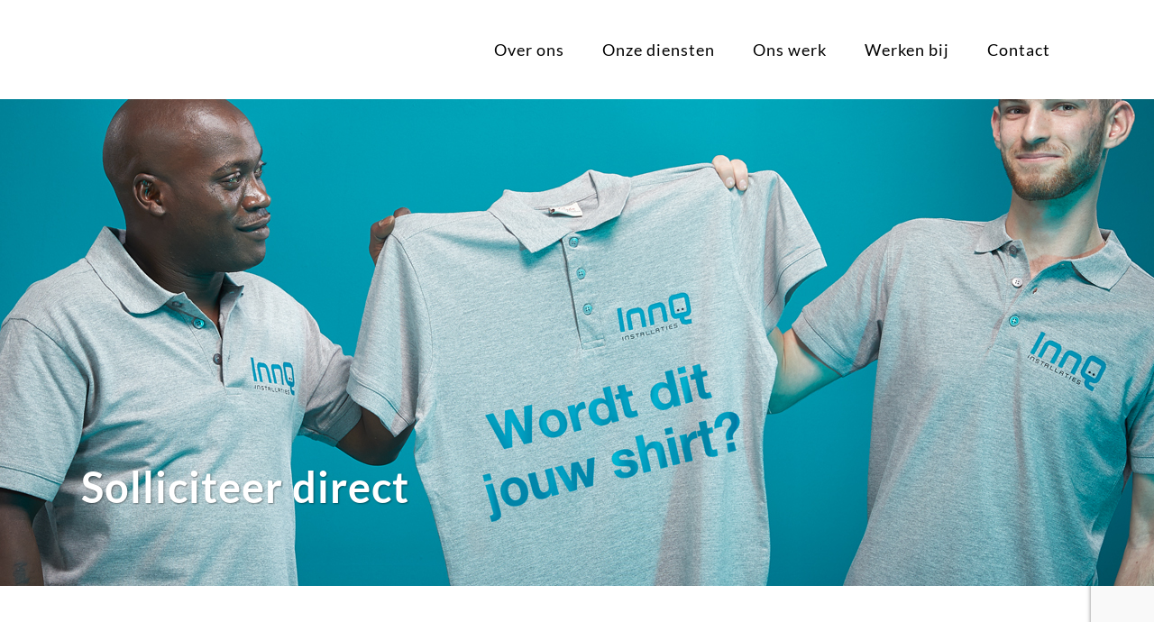

--- FILE ---
content_type: text/html; charset=utf-8
request_url: https://www.google.com/recaptcha/api2/anchor?ar=1&k=6LeJ4OEjAAAAAJLx7jE8cFPil0lGmNDJbHXvqaD7&co=aHR0cHM6Ly93d3cuaW5ucS5ubDo0NDM.&hl=en&v=PoyoqOPhxBO7pBk68S4YbpHZ&size=invisible&anchor-ms=20000&execute-ms=30000&cb=g2c7g8jrwfjl
body_size: 48711
content:
<!DOCTYPE HTML><html dir="ltr" lang="en"><head><meta http-equiv="Content-Type" content="text/html; charset=UTF-8">
<meta http-equiv="X-UA-Compatible" content="IE=edge">
<title>reCAPTCHA</title>
<style type="text/css">
/* cyrillic-ext */
@font-face {
  font-family: 'Roboto';
  font-style: normal;
  font-weight: 400;
  font-stretch: 100%;
  src: url(//fonts.gstatic.com/s/roboto/v48/KFO7CnqEu92Fr1ME7kSn66aGLdTylUAMa3GUBHMdazTgWw.woff2) format('woff2');
  unicode-range: U+0460-052F, U+1C80-1C8A, U+20B4, U+2DE0-2DFF, U+A640-A69F, U+FE2E-FE2F;
}
/* cyrillic */
@font-face {
  font-family: 'Roboto';
  font-style: normal;
  font-weight: 400;
  font-stretch: 100%;
  src: url(//fonts.gstatic.com/s/roboto/v48/KFO7CnqEu92Fr1ME7kSn66aGLdTylUAMa3iUBHMdazTgWw.woff2) format('woff2');
  unicode-range: U+0301, U+0400-045F, U+0490-0491, U+04B0-04B1, U+2116;
}
/* greek-ext */
@font-face {
  font-family: 'Roboto';
  font-style: normal;
  font-weight: 400;
  font-stretch: 100%;
  src: url(//fonts.gstatic.com/s/roboto/v48/KFO7CnqEu92Fr1ME7kSn66aGLdTylUAMa3CUBHMdazTgWw.woff2) format('woff2');
  unicode-range: U+1F00-1FFF;
}
/* greek */
@font-face {
  font-family: 'Roboto';
  font-style: normal;
  font-weight: 400;
  font-stretch: 100%;
  src: url(//fonts.gstatic.com/s/roboto/v48/KFO7CnqEu92Fr1ME7kSn66aGLdTylUAMa3-UBHMdazTgWw.woff2) format('woff2');
  unicode-range: U+0370-0377, U+037A-037F, U+0384-038A, U+038C, U+038E-03A1, U+03A3-03FF;
}
/* math */
@font-face {
  font-family: 'Roboto';
  font-style: normal;
  font-weight: 400;
  font-stretch: 100%;
  src: url(//fonts.gstatic.com/s/roboto/v48/KFO7CnqEu92Fr1ME7kSn66aGLdTylUAMawCUBHMdazTgWw.woff2) format('woff2');
  unicode-range: U+0302-0303, U+0305, U+0307-0308, U+0310, U+0312, U+0315, U+031A, U+0326-0327, U+032C, U+032F-0330, U+0332-0333, U+0338, U+033A, U+0346, U+034D, U+0391-03A1, U+03A3-03A9, U+03B1-03C9, U+03D1, U+03D5-03D6, U+03F0-03F1, U+03F4-03F5, U+2016-2017, U+2034-2038, U+203C, U+2040, U+2043, U+2047, U+2050, U+2057, U+205F, U+2070-2071, U+2074-208E, U+2090-209C, U+20D0-20DC, U+20E1, U+20E5-20EF, U+2100-2112, U+2114-2115, U+2117-2121, U+2123-214F, U+2190, U+2192, U+2194-21AE, U+21B0-21E5, U+21F1-21F2, U+21F4-2211, U+2213-2214, U+2216-22FF, U+2308-230B, U+2310, U+2319, U+231C-2321, U+2336-237A, U+237C, U+2395, U+239B-23B7, U+23D0, U+23DC-23E1, U+2474-2475, U+25AF, U+25B3, U+25B7, U+25BD, U+25C1, U+25CA, U+25CC, U+25FB, U+266D-266F, U+27C0-27FF, U+2900-2AFF, U+2B0E-2B11, U+2B30-2B4C, U+2BFE, U+3030, U+FF5B, U+FF5D, U+1D400-1D7FF, U+1EE00-1EEFF;
}
/* symbols */
@font-face {
  font-family: 'Roboto';
  font-style: normal;
  font-weight: 400;
  font-stretch: 100%;
  src: url(//fonts.gstatic.com/s/roboto/v48/KFO7CnqEu92Fr1ME7kSn66aGLdTylUAMaxKUBHMdazTgWw.woff2) format('woff2');
  unicode-range: U+0001-000C, U+000E-001F, U+007F-009F, U+20DD-20E0, U+20E2-20E4, U+2150-218F, U+2190, U+2192, U+2194-2199, U+21AF, U+21E6-21F0, U+21F3, U+2218-2219, U+2299, U+22C4-22C6, U+2300-243F, U+2440-244A, U+2460-24FF, U+25A0-27BF, U+2800-28FF, U+2921-2922, U+2981, U+29BF, U+29EB, U+2B00-2BFF, U+4DC0-4DFF, U+FFF9-FFFB, U+10140-1018E, U+10190-1019C, U+101A0, U+101D0-101FD, U+102E0-102FB, U+10E60-10E7E, U+1D2C0-1D2D3, U+1D2E0-1D37F, U+1F000-1F0FF, U+1F100-1F1AD, U+1F1E6-1F1FF, U+1F30D-1F30F, U+1F315, U+1F31C, U+1F31E, U+1F320-1F32C, U+1F336, U+1F378, U+1F37D, U+1F382, U+1F393-1F39F, U+1F3A7-1F3A8, U+1F3AC-1F3AF, U+1F3C2, U+1F3C4-1F3C6, U+1F3CA-1F3CE, U+1F3D4-1F3E0, U+1F3ED, U+1F3F1-1F3F3, U+1F3F5-1F3F7, U+1F408, U+1F415, U+1F41F, U+1F426, U+1F43F, U+1F441-1F442, U+1F444, U+1F446-1F449, U+1F44C-1F44E, U+1F453, U+1F46A, U+1F47D, U+1F4A3, U+1F4B0, U+1F4B3, U+1F4B9, U+1F4BB, U+1F4BF, U+1F4C8-1F4CB, U+1F4D6, U+1F4DA, U+1F4DF, U+1F4E3-1F4E6, U+1F4EA-1F4ED, U+1F4F7, U+1F4F9-1F4FB, U+1F4FD-1F4FE, U+1F503, U+1F507-1F50B, U+1F50D, U+1F512-1F513, U+1F53E-1F54A, U+1F54F-1F5FA, U+1F610, U+1F650-1F67F, U+1F687, U+1F68D, U+1F691, U+1F694, U+1F698, U+1F6AD, U+1F6B2, U+1F6B9-1F6BA, U+1F6BC, U+1F6C6-1F6CF, U+1F6D3-1F6D7, U+1F6E0-1F6EA, U+1F6F0-1F6F3, U+1F6F7-1F6FC, U+1F700-1F7FF, U+1F800-1F80B, U+1F810-1F847, U+1F850-1F859, U+1F860-1F887, U+1F890-1F8AD, U+1F8B0-1F8BB, U+1F8C0-1F8C1, U+1F900-1F90B, U+1F93B, U+1F946, U+1F984, U+1F996, U+1F9E9, U+1FA00-1FA6F, U+1FA70-1FA7C, U+1FA80-1FA89, U+1FA8F-1FAC6, U+1FACE-1FADC, U+1FADF-1FAE9, U+1FAF0-1FAF8, U+1FB00-1FBFF;
}
/* vietnamese */
@font-face {
  font-family: 'Roboto';
  font-style: normal;
  font-weight: 400;
  font-stretch: 100%;
  src: url(//fonts.gstatic.com/s/roboto/v48/KFO7CnqEu92Fr1ME7kSn66aGLdTylUAMa3OUBHMdazTgWw.woff2) format('woff2');
  unicode-range: U+0102-0103, U+0110-0111, U+0128-0129, U+0168-0169, U+01A0-01A1, U+01AF-01B0, U+0300-0301, U+0303-0304, U+0308-0309, U+0323, U+0329, U+1EA0-1EF9, U+20AB;
}
/* latin-ext */
@font-face {
  font-family: 'Roboto';
  font-style: normal;
  font-weight: 400;
  font-stretch: 100%;
  src: url(//fonts.gstatic.com/s/roboto/v48/KFO7CnqEu92Fr1ME7kSn66aGLdTylUAMa3KUBHMdazTgWw.woff2) format('woff2');
  unicode-range: U+0100-02BA, U+02BD-02C5, U+02C7-02CC, U+02CE-02D7, U+02DD-02FF, U+0304, U+0308, U+0329, U+1D00-1DBF, U+1E00-1E9F, U+1EF2-1EFF, U+2020, U+20A0-20AB, U+20AD-20C0, U+2113, U+2C60-2C7F, U+A720-A7FF;
}
/* latin */
@font-face {
  font-family: 'Roboto';
  font-style: normal;
  font-weight: 400;
  font-stretch: 100%;
  src: url(//fonts.gstatic.com/s/roboto/v48/KFO7CnqEu92Fr1ME7kSn66aGLdTylUAMa3yUBHMdazQ.woff2) format('woff2');
  unicode-range: U+0000-00FF, U+0131, U+0152-0153, U+02BB-02BC, U+02C6, U+02DA, U+02DC, U+0304, U+0308, U+0329, U+2000-206F, U+20AC, U+2122, U+2191, U+2193, U+2212, U+2215, U+FEFF, U+FFFD;
}
/* cyrillic-ext */
@font-face {
  font-family: 'Roboto';
  font-style: normal;
  font-weight: 500;
  font-stretch: 100%;
  src: url(//fonts.gstatic.com/s/roboto/v48/KFO7CnqEu92Fr1ME7kSn66aGLdTylUAMa3GUBHMdazTgWw.woff2) format('woff2');
  unicode-range: U+0460-052F, U+1C80-1C8A, U+20B4, U+2DE0-2DFF, U+A640-A69F, U+FE2E-FE2F;
}
/* cyrillic */
@font-face {
  font-family: 'Roboto';
  font-style: normal;
  font-weight: 500;
  font-stretch: 100%;
  src: url(//fonts.gstatic.com/s/roboto/v48/KFO7CnqEu92Fr1ME7kSn66aGLdTylUAMa3iUBHMdazTgWw.woff2) format('woff2');
  unicode-range: U+0301, U+0400-045F, U+0490-0491, U+04B0-04B1, U+2116;
}
/* greek-ext */
@font-face {
  font-family: 'Roboto';
  font-style: normal;
  font-weight: 500;
  font-stretch: 100%;
  src: url(//fonts.gstatic.com/s/roboto/v48/KFO7CnqEu92Fr1ME7kSn66aGLdTylUAMa3CUBHMdazTgWw.woff2) format('woff2');
  unicode-range: U+1F00-1FFF;
}
/* greek */
@font-face {
  font-family: 'Roboto';
  font-style: normal;
  font-weight: 500;
  font-stretch: 100%;
  src: url(//fonts.gstatic.com/s/roboto/v48/KFO7CnqEu92Fr1ME7kSn66aGLdTylUAMa3-UBHMdazTgWw.woff2) format('woff2');
  unicode-range: U+0370-0377, U+037A-037F, U+0384-038A, U+038C, U+038E-03A1, U+03A3-03FF;
}
/* math */
@font-face {
  font-family: 'Roboto';
  font-style: normal;
  font-weight: 500;
  font-stretch: 100%;
  src: url(//fonts.gstatic.com/s/roboto/v48/KFO7CnqEu92Fr1ME7kSn66aGLdTylUAMawCUBHMdazTgWw.woff2) format('woff2');
  unicode-range: U+0302-0303, U+0305, U+0307-0308, U+0310, U+0312, U+0315, U+031A, U+0326-0327, U+032C, U+032F-0330, U+0332-0333, U+0338, U+033A, U+0346, U+034D, U+0391-03A1, U+03A3-03A9, U+03B1-03C9, U+03D1, U+03D5-03D6, U+03F0-03F1, U+03F4-03F5, U+2016-2017, U+2034-2038, U+203C, U+2040, U+2043, U+2047, U+2050, U+2057, U+205F, U+2070-2071, U+2074-208E, U+2090-209C, U+20D0-20DC, U+20E1, U+20E5-20EF, U+2100-2112, U+2114-2115, U+2117-2121, U+2123-214F, U+2190, U+2192, U+2194-21AE, U+21B0-21E5, U+21F1-21F2, U+21F4-2211, U+2213-2214, U+2216-22FF, U+2308-230B, U+2310, U+2319, U+231C-2321, U+2336-237A, U+237C, U+2395, U+239B-23B7, U+23D0, U+23DC-23E1, U+2474-2475, U+25AF, U+25B3, U+25B7, U+25BD, U+25C1, U+25CA, U+25CC, U+25FB, U+266D-266F, U+27C0-27FF, U+2900-2AFF, U+2B0E-2B11, U+2B30-2B4C, U+2BFE, U+3030, U+FF5B, U+FF5D, U+1D400-1D7FF, U+1EE00-1EEFF;
}
/* symbols */
@font-face {
  font-family: 'Roboto';
  font-style: normal;
  font-weight: 500;
  font-stretch: 100%;
  src: url(//fonts.gstatic.com/s/roboto/v48/KFO7CnqEu92Fr1ME7kSn66aGLdTylUAMaxKUBHMdazTgWw.woff2) format('woff2');
  unicode-range: U+0001-000C, U+000E-001F, U+007F-009F, U+20DD-20E0, U+20E2-20E4, U+2150-218F, U+2190, U+2192, U+2194-2199, U+21AF, U+21E6-21F0, U+21F3, U+2218-2219, U+2299, U+22C4-22C6, U+2300-243F, U+2440-244A, U+2460-24FF, U+25A0-27BF, U+2800-28FF, U+2921-2922, U+2981, U+29BF, U+29EB, U+2B00-2BFF, U+4DC0-4DFF, U+FFF9-FFFB, U+10140-1018E, U+10190-1019C, U+101A0, U+101D0-101FD, U+102E0-102FB, U+10E60-10E7E, U+1D2C0-1D2D3, U+1D2E0-1D37F, U+1F000-1F0FF, U+1F100-1F1AD, U+1F1E6-1F1FF, U+1F30D-1F30F, U+1F315, U+1F31C, U+1F31E, U+1F320-1F32C, U+1F336, U+1F378, U+1F37D, U+1F382, U+1F393-1F39F, U+1F3A7-1F3A8, U+1F3AC-1F3AF, U+1F3C2, U+1F3C4-1F3C6, U+1F3CA-1F3CE, U+1F3D4-1F3E0, U+1F3ED, U+1F3F1-1F3F3, U+1F3F5-1F3F7, U+1F408, U+1F415, U+1F41F, U+1F426, U+1F43F, U+1F441-1F442, U+1F444, U+1F446-1F449, U+1F44C-1F44E, U+1F453, U+1F46A, U+1F47D, U+1F4A3, U+1F4B0, U+1F4B3, U+1F4B9, U+1F4BB, U+1F4BF, U+1F4C8-1F4CB, U+1F4D6, U+1F4DA, U+1F4DF, U+1F4E3-1F4E6, U+1F4EA-1F4ED, U+1F4F7, U+1F4F9-1F4FB, U+1F4FD-1F4FE, U+1F503, U+1F507-1F50B, U+1F50D, U+1F512-1F513, U+1F53E-1F54A, U+1F54F-1F5FA, U+1F610, U+1F650-1F67F, U+1F687, U+1F68D, U+1F691, U+1F694, U+1F698, U+1F6AD, U+1F6B2, U+1F6B9-1F6BA, U+1F6BC, U+1F6C6-1F6CF, U+1F6D3-1F6D7, U+1F6E0-1F6EA, U+1F6F0-1F6F3, U+1F6F7-1F6FC, U+1F700-1F7FF, U+1F800-1F80B, U+1F810-1F847, U+1F850-1F859, U+1F860-1F887, U+1F890-1F8AD, U+1F8B0-1F8BB, U+1F8C0-1F8C1, U+1F900-1F90B, U+1F93B, U+1F946, U+1F984, U+1F996, U+1F9E9, U+1FA00-1FA6F, U+1FA70-1FA7C, U+1FA80-1FA89, U+1FA8F-1FAC6, U+1FACE-1FADC, U+1FADF-1FAE9, U+1FAF0-1FAF8, U+1FB00-1FBFF;
}
/* vietnamese */
@font-face {
  font-family: 'Roboto';
  font-style: normal;
  font-weight: 500;
  font-stretch: 100%;
  src: url(//fonts.gstatic.com/s/roboto/v48/KFO7CnqEu92Fr1ME7kSn66aGLdTylUAMa3OUBHMdazTgWw.woff2) format('woff2');
  unicode-range: U+0102-0103, U+0110-0111, U+0128-0129, U+0168-0169, U+01A0-01A1, U+01AF-01B0, U+0300-0301, U+0303-0304, U+0308-0309, U+0323, U+0329, U+1EA0-1EF9, U+20AB;
}
/* latin-ext */
@font-face {
  font-family: 'Roboto';
  font-style: normal;
  font-weight: 500;
  font-stretch: 100%;
  src: url(//fonts.gstatic.com/s/roboto/v48/KFO7CnqEu92Fr1ME7kSn66aGLdTylUAMa3KUBHMdazTgWw.woff2) format('woff2');
  unicode-range: U+0100-02BA, U+02BD-02C5, U+02C7-02CC, U+02CE-02D7, U+02DD-02FF, U+0304, U+0308, U+0329, U+1D00-1DBF, U+1E00-1E9F, U+1EF2-1EFF, U+2020, U+20A0-20AB, U+20AD-20C0, U+2113, U+2C60-2C7F, U+A720-A7FF;
}
/* latin */
@font-face {
  font-family: 'Roboto';
  font-style: normal;
  font-weight: 500;
  font-stretch: 100%;
  src: url(//fonts.gstatic.com/s/roboto/v48/KFO7CnqEu92Fr1ME7kSn66aGLdTylUAMa3yUBHMdazQ.woff2) format('woff2');
  unicode-range: U+0000-00FF, U+0131, U+0152-0153, U+02BB-02BC, U+02C6, U+02DA, U+02DC, U+0304, U+0308, U+0329, U+2000-206F, U+20AC, U+2122, U+2191, U+2193, U+2212, U+2215, U+FEFF, U+FFFD;
}
/* cyrillic-ext */
@font-face {
  font-family: 'Roboto';
  font-style: normal;
  font-weight: 900;
  font-stretch: 100%;
  src: url(//fonts.gstatic.com/s/roboto/v48/KFO7CnqEu92Fr1ME7kSn66aGLdTylUAMa3GUBHMdazTgWw.woff2) format('woff2');
  unicode-range: U+0460-052F, U+1C80-1C8A, U+20B4, U+2DE0-2DFF, U+A640-A69F, U+FE2E-FE2F;
}
/* cyrillic */
@font-face {
  font-family: 'Roboto';
  font-style: normal;
  font-weight: 900;
  font-stretch: 100%;
  src: url(//fonts.gstatic.com/s/roboto/v48/KFO7CnqEu92Fr1ME7kSn66aGLdTylUAMa3iUBHMdazTgWw.woff2) format('woff2');
  unicode-range: U+0301, U+0400-045F, U+0490-0491, U+04B0-04B1, U+2116;
}
/* greek-ext */
@font-face {
  font-family: 'Roboto';
  font-style: normal;
  font-weight: 900;
  font-stretch: 100%;
  src: url(//fonts.gstatic.com/s/roboto/v48/KFO7CnqEu92Fr1ME7kSn66aGLdTylUAMa3CUBHMdazTgWw.woff2) format('woff2');
  unicode-range: U+1F00-1FFF;
}
/* greek */
@font-face {
  font-family: 'Roboto';
  font-style: normal;
  font-weight: 900;
  font-stretch: 100%;
  src: url(//fonts.gstatic.com/s/roboto/v48/KFO7CnqEu92Fr1ME7kSn66aGLdTylUAMa3-UBHMdazTgWw.woff2) format('woff2');
  unicode-range: U+0370-0377, U+037A-037F, U+0384-038A, U+038C, U+038E-03A1, U+03A3-03FF;
}
/* math */
@font-face {
  font-family: 'Roboto';
  font-style: normal;
  font-weight: 900;
  font-stretch: 100%;
  src: url(//fonts.gstatic.com/s/roboto/v48/KFO7CnqEu92Fr1ME7kSn66aGLdTylUAMawCUBHMdazTgWw.woff2) format('woff2');
  unicode-range: U+0302-0303, U+0305, U+0307-0308, U+0310, U+0312, U+0315, U+031A, U+0326-0327, U+032C, U+032F-0330, U+0332-0333, U+0338, U+033A, U+0346, U+034D, U+0391-03A1, U+03A3-03A9, U+03B1-03C9, U+03D1, U+03D5-03D6, U+03F0-03F1, U+03F4-03F5, U+2016-2017, U+2034-2038, U+203C, U+2040, U+2043, U+2047, U+2050, U+2057, U+205F, U+2070-2071, U+2074-208E, U+2090-209C, U+20D0-20DC, U+20E1, U+20E5-20EF, U+2100-2112, U+2114-2115, U+2117-2121, U+2123-214F, U+2190, U+2192, U+2194-21AE, U+21B0-21E5, U+21F1-21F2, U+21F4-2211, U+2213-2214, U+2216-22FF, U+2308-230B, U+2310, U+2319, U+231C-2321, U+2336-237A, U+237C, U+2395, U+239B-23B7, U+23D0, U+23DC-23E1, U+2474-2475, U+25AF, U+25B3, U+25B7, U+25BD, U+25C1, U+25CA, U+25CC, U+25FB, U+266D-266F, U+27C0-27FF, U+2900-2AFF, U+2B0E-2B11, U+2B30-2B4C, U+2BFE, U+3030, U+FF5B, U+FF5D, U+1D400-1D7FF, U+1EE00-1EEFF;
}
/* symbols */
@font-face {
  font-family: 'Roboto';
  font-style: normal;
  font-weight: 900;
  font-stretch: 100%;
  src: url(//fonts.gstatic.com/s/roboto/v48/KFO7CnqEu92Fr1ME7kSn66aGLdTylUAMaxKUBHMdazTgWw.woff2) format('woff2');
  unicode-range: U+0001-000C, U+000E-001F, U+007F-009F, U+20DD-20E0, U+20E2-20E4, U+2150-218F, U+2190, U+2192, U+2194-2199, U+21AF, U+21E6-21F0, U+21F3, U+2218-2219, U+2299, U+22C4-22C6, U+2300-243F, U+2440-244A, U+2460-24FF, U+25A0-27BF, U+2800-28FF, U+2921-2922, U+2981, U+29BF, U+29EB, U+2B00-2BFF, U+4DC0-4DFF, U+FFF9-FFFB, U+10140-1018E, U+10190-1019C, U+101A0, U+101D0-101FD, U+102E0-102FB, U+10E60-10E7E, U+1D2C0-1D2D3, U+1D2E0-1D37F, U+1F000-1F0FF, U+1F100-1F1AD, U+1F1E6-1F1FF, U+1F30D-1F30F, U+1F315, U+1F31C, U+1F31E, U+1F320-1F32C, U+1F336, U+1F378, U+1F37D, U+1F382, U+1F393-1F39F, U+1F3A7-1F3A8, U+1F3AC-1F3AF, U+1F3C2, U+1F3C4-1F3C6, U+1F3CA-1F3CE, U+1F3D4-1F3E0, U+1F3ED, U+1F3F1-1F3F3, U+1F3F5-1F3F7, U+1F408, U+1F415, U+1F41F, U+1F426, U+1F43F, U+1F441-1F442, U+1F444, U+1F446-1F449, U+1F44C-1F44E, U+1F453, U+1F46A, U+1F47D, U+1F4A3, U+1F4B0, U+1F4B3, U+1F4B9, U+1F4BB, U+1F4BF, U+1F4C8-1F4CB, U+1F4D6, U+1F4DA, U+1F4DF, U+1F4E3-1F4E6, U+1F4EA-1F4ED, U+1F4F7, U+1F4F9-1F4FB, U+1F4FD-1F4FE, U+1F503, U+1F507-1F50B, U+1F50D, U+1F512-1F513, U+1F53E-1F54A, U+1F54F-1F5FA, U+1F610, U+1F650-1F67F, U+1F687, U+1F68D, U+1F691, U+1F694, U+1F698, U+1F6AD, U+1F6B2, U+1F6B9-1F6BA, U+1F6BC, U+1F6C6-1F6CF, U+1F6D3-1F6D7, U+1F6E0-1F6EA, U+1F6F0-1F6F3, U+1F6F7-1F6FC, U+1F700-1F7FF, U+1F800-1F80B, U+1F810-1F847, U+1F850-1F859, U+1F860-1F887, U+1F890-1F8AD, U+1F8B0-1F8BB, U+1F8C0-1F8C1, U+1F900-1F90B, U+1F93B, U+1F946, U+1F984, U+1F996, U+1F9E9, U+1FA00-1FA6F, U+1FA70-1FA7C, U+1FA80-1FA89, U+1FA8F-1FAC6, U+1FACE-1FADC, U+1FADF-1FAE9, U+1FAF0-1FAF8, U+1FB00-1FBFF;
}
/* vietnamese */
@font-face {
  font-family: 'Roboto';
  font-style: normal;
  font-weight: 900;
  font-stretch: 100%;
  src: url(//fonts.gstatic.com/s/roboto/v48/KFO7CnqEu92Fr1ME7kSn66aGLdTylUAMa3OUBHMdazTgWw.woff2) format('woff2');
  unicode-range: U+0102-0103, U+0110-0111, U+0128-0129, U+0168-0169, U+01A0-01A1, U+01AF-01B0, U+0300-0301, U+0303-0304, U+0308-0309, U+0323, U+0329, U+1EA0-1EF9, U+20AB;
}
/* latin-ext */
@font-face {
  font-family: 'Roboto';
  font-style: normal;
  font-weight: 900;
  font-stretch: 100%;
  src: url(//fonts.gstatic.com/s/roboto/v48/KFO7CnqEu92Fr1ME7kSn66aGLdTylUAMa3KUBHMdazTgWw.woff2) format('woff2');
  unicode-range: U+0100-02BA, U+02BD-02C5, U+02C7-02CC, U+02CE-02D7, U+02DD-02FF, U+0304, U+0308, U+0329, U+1D00-1DBF, U+1E00-1E9F, U+1EF2-1EFF, U+2020, U+20A0-20AB, U+20AD-20C0, U+2113, U+2C60-2C7F, U+A720-A7FF;
}
/* latin */
@font-face {
  font-family: 'Roboto';
  font-style: normal;
  font-weight: 900;
  font-stretch: 100%;
  src: url(//fonts.gstatic.com/s/roboto/v48/KFO7CnqEu92Fr1ME7kSn66aGLdTylUAMa3yUBHMdazQ.woff2) format('woff2');
  unicode-range: U+0000-00FF, U+0131, U+0152-0153, U+02BB-02BC, U+02C6, U+02DA, U+02DC, U+0304, U+0308, U+0329, U+2000-206F, U+20AC, U+2122, U+2191, U+2193, U+2212, U+2215, U+FEFF, U+FFFD;
}

</style>
<link rel="stylesheet" type="text/css" href="https://www.gstatic.com/recaptcha/releases/PoyoqOPhxBO7pBk68S4YbpHZ/styles__ltr.css">
<script nonce="3tdK0xjHQ8Tjr9qlDhleiw" type="text/javascript">window['__recaptcha_api'] = 'https://www.google.com/recaptcha/api2/';</script>
<script type="text/javascript" src="https://www.gstatic.com/recaptcha/releases/PoyoqOPhxBO7pBk68S4YbpHZ/recaptcha__en.js" nonce="3tdK0xjHQ8Tjr9qlDhleiw">
      
    </script></head>
<body><div id="rc-anchor-alert" class="rc-anchor-alert"></div>
<input type="hidden" id="recaptcha-token" value="[base64]">
<script type="text/javascript" nonce="3tdK0xjHQ8Tjr9qlDhleiw">
      recaptcha.anchor.Main.init("[\x22ainput\x22,[\x22bgdata\x22,\x22\x22,\[base64]/[base64]/MjU1Ong/[base64]/[base64]/[base64]/[base64]/[base64]/[base64]/[base64]/[base64]/[base64]/[base64]/[base64]/[base64]/[base64]/[base64]/[base64]\\u003d\x22,\[base64]\\u003d\x22,\x22Q3AKTsO9w40aEnJXwpd/w4YQMlwEwpTCul/DmUgOR8K7awnCusOCHk5yEn3Dt8OawqjCqRQEW8Okw6TCpwB6FVnDhjLDlX8DwpF3IsKQw5fCm8KbNzEWw4LCihzCkBNJwoE/[base64]/OF3Dth/Cn8KZZhrDk8OVwrjCrQAjQMOuZ8O9w7AjRcOEw6/CpDUbw57ClsOLFCPDvSPCk8KTw4XDmjrDlkUTfcKKOB/DnWDCusO0w7EabcKKRwU2Z8K1w7PClw/DqcKCCMOjw5PDrcKPwo0nQj/[base64]/DpjPDuMKVb8K6AGPDkcKEwoVfUXzDkC3DgsKNbixMw55dw5R9w5NAw5HCgcOqcMOYw5fDosO9XQIpwq8Zw4UFY8OqF29rwpxswqPCtcOubhhWI8ONwq3Cp8O8wq7Cnh4dBsOaBcKMXx8xXWXCmFgmw4nDtcO/wobCgsKCw4LDlMK0wqU7wrPDlgoiwpgyCRZGbcK/w4XDpCLCmAjCli9/[base64]/w6x/fMORw7nCjGnDhsOdw6fCgcKiw77CpsK4w7XCuMOCw7HDmB1UamtGVMKgwo4aR3bCnTDDnzzCg8KRHMK2w70sR8KVEsKNa8KAcGljEcOIAnRMLxTCqh/DpDJYPcO/w6TDlcOww7YeHGLDkFIAwpTDhB3Col5Nwq7DuMK+DDTDsk3CsMOyJX3Djn/[base64]/DkRbDtsKzD8KtK1FNORxKYcKvFMKuHMO2IlwAw7nCnkfDkcOgdMKzwrvCkMOBwpJGbsKMwo3CjRbCnMKrwq/Dq1VdwrF1w57Cm8KSw6PCv3LDkzEIwpfCsMKqw6o7wp3DmhsowpLCrW5JZcOnGcOow4pow6Z1w6HDqsO/ACt3w55/wqrCq0rDj1XDt0vDkFwiw7FFWsKqaVfCkzE0Q1AyWcKUwp7CkDp6w4HDmMOrw7fDjWNvAm0Cw5TDmhfDtHMZKDxZTsK1wo4xdcOqwr7DnjwuLcOmwrvCgcKJQcO2BcOpwqhKWcOcEh4NU8K3w4PCp8Kgwodew7YPanHCo3fDicK0w4rCscOXITVrfUIrT0XDj2/CoTXClix6wpPDjEHCtCrCksK2w6IdwrwMbzxmOsOswq7DkU4+w5DCkQxfw6nCpRYAwoY7w71Awqpdw6PCm8KcBcOsw4IHYV5QwpDDp0LCg8OsbHQFw5bCnxxoQMOcDj1jEVBJbcOywqDDgcOVZsKewpzCngfDuyfDvTEXw57DrBLDjx/[base64]/CocOICCDCqMO2e8KUGcKzwqM/w5l2wpTCmMOjw65dwq7DgsKUwoMHwoLDqnHClBoswrsIwqN3w6rDqCp6ScK3w7HDscKsYEgKSsKNw5ckw4fCi0Efw77DtsOKwrzChsKbwoHCo8K5OMKpwrtJwrYTwrlCw5nCsDEyw6LDuALDlmDDsxV/R8O3wr9jwochIcOMwrDDuMKzFRHDvzsgXSnCnsO7bcKdwrbDlzjCiV8YVcKxw7V/w5JuNwwTwozDg8KcT8OTUsKXwqRLwq3DgUfDgMKgOhTDmgbCjMOUw6NvIRjDlVJOwoIAw6U9HlHDtMOQw55KAF3CusKpbyjDvEhLw6LChGXDtEbCuyh7wpPDpTDCuD5YAHs2woLCsCDChMK5dA8sQsORG1TChcO4w7PDjhjCosKuZUV6w4BrwqF1fSnCjC/DvsOXw4gdw6rDmhHCgFtJwqHDtVphFCJjwp1rwrbDhsOTw4UQw5xqf8OaUkU4eVFHN3PDqMKnwqUsw5Fnw57DoMK0FMK6YMONIk/CrjLDscODcl40A04Nw7wLKD3DtsKABcOswqbDr1rDjsOYw4bDrsKdw47DriDCncO2ZlPDg8KhwqfDrsK+w4fDpMO+Oy/[base64]/XRjCr8Ouw5xlScKEQsKVfsKBEMKgwqpawr7CiwEdwrxGw7vDhR1LwoXCtyA/w7vDt2ViJMOOwo5Ww5TDvH3DhUkxwqrCqcOgwq3CucKKw4cHRixUAVvDtzsKZ8O/YCHDtcKnRnRTW8O+w7oZISljfMO2w6zCrETCo8OJFcO4dsOfYsOhw5BeTx8YbSM7eghTwo3DjmtwCj9Nwr8yw6w2wp3DjC1TE2YRKTjCgcKnwpkFYAIvb8OEwpDDu2HDhMOANzHCuRt9TmRNw7vDvVcqwopkbEHCqMKkwpbDqEDDnSLDkXZew5/DpsKkwoc0w440PkHCgcK7wq7DosOQF8KbBsKEwrMSw45ybBTDvMKmwpDCiHIPf2/CkMOLXsKow4J5worCi20WPsO6PsKbYnTDhGIJEW3DinLDp8OxwrkSc8O3cMK8w554O8KCPMOvw4PCo2XCqcOZwrYwRMOFVC88CsOnw73CtcOHw6rCgXt0w7d4w5fCo1wAOhBmw4fCgADCglVXSCcZODUkw77DtTYnCgB+KsK6wqIEw4/CksKQacO/wqZaEMKiEsKQXnJcw43DgSHDmsKgwp7CglnDhnfDmTQJSBsueSAcUcKWwpo1wopUBzoPwqrCjWccw4PCl2o0woUZI3fCs2Qgw6vCq8Kcw51sEVnClEXDi8KtEMKrwqLDoE8xIsKSwrrDqMKND3Qiwp/CjMOhT8OXwqbDnCfCin0AUsKqwpXDjcOhOsK2wptPw708CXTCjMKqCTRaCCbCrmHDlsKWw7TCh8K5w6TCrMKwT8KVwrHDsxDDo1PDtSggw7HDtsKOQsKnCcKLE1ggwqI3wrUEZTzDhRFtw4fCjRrCpEF0w4TDmBzDpX1Rw6HDuHMlw7EVwq/CvBHCszwQw5vCmTtBO1hIV1rDpj4JFMOJFn3CnsO8WcO8woB8V8KdwoLClsOSw4jChwjCjFglJTI4AFsDw6DDhRVEfgzClmp0wo3Cj8K4w4IuC8OFwpvDmhsfW8K/QxHCjkHCs3gfwqHCgsK+Cxx0w4fDqjHDo8OLZsKqwoMcwpYew5QYYMO/B8O/w6XDssKRHD13w4rCnsKsw7sXV8OZw4vCkkfCqMOkw6FWw67Di8KIwovCmcO4w4nCmsKXw7JWw7TDn8K8aCIeY8K6wqXDoMOrw5EXFhU1woFGQlPCnzXDpcOXw43Dt8KtSMKARw3DgW0IwpU6w7NVwoXCiR/DmcOfexbDjUXDucO6wpvDoQDCnRrCjsKrwqdEN1PCr31qw6tdw6FfwoZEOsOoUhpIw4fCk8KIw5XCvj3DiCjCvmbCrULCngFhdcOjL3sVC8Kswq7Cli0RwqnCjhDDqMKvAsK8NXzDj8KOwr/DpXrDqzAYw77CrRk3U0FgwqF2NsKuPcK9w4bDgUXCvXnDqMKKbMK2SB9QEjQww43Dm8K/[base64]/wqXDo8Oaa8Kaw7UpPsKAwpMSwqbCn8KKfUt6wosbw7F4wo8Uw4bDnsKwa8K6wpJaUQDCpk8Dw4wJXUcGw7cLw4DDt8OrwpbCl8Kbw4QnwqdaDn3DmcKPwq/DmGrChcK5QsKWw6PDn8KHacKWMsOEQTfDscKdYFjDvcKPPsO1ZjzCqcOQLcOsw7FPecKtw5HCqm9TwokmRD0AwrbDlk/Dq8OWwq3DvsKHOwFRw5rCj8OOwqbCrGLCvBJbwqwuRcOKRMOpwqLCssKqwrrCrFvCmsOsW8K4JMKUwo7Dm2FiQWV0H8KmYMKGGcK/wqTDn8OxwpQYwr0ywrLCtVQKwoXCkx3ClXzCnU7CnXsKw7vDnMKibsKbwq9DQjUJwp3CgMOVB3PCpzNNw4kMwrR5HMKHJ1cQF8OpEU/ClEcnw68Nw5DDg8OnT8KzAMOWwp1kw43CsMKzS8KScsKPF8KFP3k8woDCj8KPLi3Ck2rDjsKrBFYvXBQ8XiTDmcOcK8O2w4JUD8K/w59GAV/CsyLCsWnCpVXCm8OXfzHDl8OvBMKFw4keYMKtCB/CnMOTK2UTAMKsNwBPw40sdsKcYg3DtsOFwq/ChDNwQMK3cy8kwqw/wqjCi8KcKMK6WcOZw4RXwo/CisK5w7rDtS4bAcKrwr9UwobCt2wyw7XCiDTCtMKcw50fwp3DsFTDqAVswoVEYMKBwq3ClhbDmMO5wrLDmcOBwqgxLcOmw5QmGcKHDcKvF8Kbw77Dl3N8wrJdSHx2ED1jEm7DncK/[base64]/Dhm0Bw67DvWYID8KxQ8K9AMKYwpFUw7TDm8KPMmHDrATDky/[base64]/[base64]/DklpyPF7DmgPCusK/wrzDn8KQw4EqG8O9Y8OLwpHDi33DjgjDmUzCmkTDlHHCqsKuw41vwpdFw5JcWBbCt8OEwqzDmMKlw5TCvmXDo8KOw7hPZg06woF4w6AcTDDCtcOZw7Esw5R4Kw3DoMKkeMKYUHcPwpV+N2PCncKJwoXDh8ONZm3CnUPChMOYecKLD8O1w47CpsKxR0Jqwp3Cg8KUEsK/Ay7CpVzCjsOTwqYtdXbChCnCvMOyw5rDtRIgZMOBw61fw4UJwrRQVwZofzIIw4rCqTxVC8OWwrdpwos7wobCvMKlworCj10MwrozwrYFM2R7wq98wrA4wq7CtSdOwqTDt8O8wqRAKMOpecOAw5ENw5/Ch0HDjcKJw7rCucKQwrxPPMOBw5g4LcOqwrDDo8OXwoIcUsOgwqZxwobCnRXCiMKnw6JnBcKuWkJEwpLDncK4HsKyPUJFRsKzw5prfsOjY8K1w5JXMCwHPsKnQ8K/[base64]/DmGtxZTvDiBRbCMOaNW3DjwTCrjrCkMKaQ8Oqw6nCicO+W8OpVUXCi8O5wqZ3w4g0ZMOnwqfCtj/[base64]/DjSk1WcOKR1vCrcKbw6giw4hlwpbDgzdhw4XDk8OIw7zDtElWwrHDhcKCDUQdw5rCjcKUVMOHw5JxUxNcw4MTw6PDsHkVw5TCgjUAJw/DtT3Dmj7Dr8KFW8KuwqMqXx7CpyXDhB/CvhfDmFsbwpZowqxtw7DCiSrCkBHDrsO8UHrClFbDrMK4PcKnFQRQSnvDpWgWwqXDpMK/w6jCssObwr7DtxfCumzDkFLCkiLDgMKgWMKBw4QwwrY6bF9ow7PCk2Vxwrs0Il0/w5RjKcKVTgnCoV5Gwo4qeMK5MsKvwr89w67DocOpcMOCL8OQM3oPw6rDlMKlbVoCf8KDwq46wo/Dpy/Cu1XDt8OBwoYUf0RQWXMfwrB0w6Qow5Blw7R/CUEpYmLDnDhgwo9jwpY1w5vCuMOYw63DjBLCjsKWLRbDrB7DoMKVwp1GwokdQTzCpMK4FBhwQEJ9LxvDhVhzw5DDjMOaGcOFWcKncRcsw4Q+wpzDpsOXwq5uHsOXw4pfdcOfwo0Bw4gPfxA5w5XCl8Onwr3CvMO/UsOaw78owqPDisOYwoxnwo47wqnDuF4PZhvDjcKdWcKjw6UeasO9RcOoez/[base64]/[base64]/[base64]/Dqh8nw5AwUA1nw4ZvwqHDqsKBUMOlWTsNQ8KhwrwifXEOU3HDgcOmw48Aw5DDqwfDhwAHc3p1woVFwq7Dj8O9woQ9wpLCohrCqMKmCcOrw6/DtcOLcRTDtTnDnsO3wpQFMQ1dw6QFwr1Xw73CmWfDuyMVesOVZzgNwonCpw7Dg8OyN8K2UcOVRcKbwojCq8KUw7U6FxVWwpDCs8Kqw5/CiMK9w6kuZ8KbTMO4w7M8wqnDmWDCo8KzwprCh0LDjGtidyvDmcKPwpQjw6rDgQLCrsOzfsKFN8Opw7/Ds8ONw6F5w5jCkhDCq8Oxw5DCrHPCucOIC8OjUsOCPRbCpsKiUMK1JEJ9wrBMw5nDuUjCl8O6w7NPwrAudW4ww4PDj8Orw73DtsOZwp3DnMKnwqg7w4JpFcKTUsOpw53CssKdwqDDj8OXw5Ujw4XDqW1yZXAPYMOWwqQVw47Cui/DmgDDlcKBwqDDsSnDucOfwpMNwpnDrVHDl2ANw4R1Q8K+T8OfJlDDtcKhwrlPHMKKUjQrbcKBwpwyw5TCmVzDm8Oiw70BG1Atw54/e2kYwr1JJ8OkIUPDgsOpS2DCmcOQO8KtOV/CnCHCr8Odw5bDkMKNKwpyw4hDwrtbJVdyP8OaNsKkwrfCncK+ES/DlsOBwpAiwpstw7IfwozCv8KkYMOQw4LDt0PDnnXCscKJP8OkE2gOw7TDh8K/w5XCk0pawrrClsKRwrJqDMK0H8KoAMOhSlJub8OAwpjDklUSfsKedHQ0AwnChmvDncK2FmpIw6TDoXhZwo1mIDXDtixywqTDvADCtHQfZUV/[base64]/DosOFw77Dr0QIEcOGQCzDqToqwoXCgWNKwqZSIXLDpDfCkGrDusOIWcKaI8O8csOCdiJxCF4fwpRfTcKGw7nDtGJyw4oDw5fDqsK3WMKBw7B7w5rDsTbCkhszCArDj2TCpxlhw6pCw4ZMTCHCosOCw5DCksKyw7QVw7rDkcOXw70CwpUKS8OYA8KhFMKLRsObw4/Cg8OGw7rDp8KTGkAdMg1PwqDDoMKEFFrDj2RjFsOmGcOVw6HCscKgJcORVsKRwrbDoMOQwqPDtMOKOQ5Uw7sYwqo5a8O0QcOkP8ORw7wfbsKoJWLCimjDtMO+wpoxVWPChD/DisKYeMOncMO5FcODw5xdGsKeUjEgGwjDqWbDr8Kiw5VkOHTDqxRMDwNKUzkfGsO8wo7CssO3XMOLWkoVN2/[base64]/CpMO1w5ZyOA7DssK/VcOfwqXCngNMwoXCp8KqwpQjIcOpwoMVRMKCPxfCgsOoPg/DuHfCi2jDvCDDl8KQw48yw67DmXw/TTRGwqDCn3/CtRMmI20HUcOKeMK2MkfDi8OFYTU/YGLDsFHDm8Kuw4F0wpbCjsKjwpMLwqEvw4HCkgzDqMKdQ0HCm1TCtGoJw4nDpcK2w55OfcKLw7XCgWEcw7jChcK7wp4vw7/DrmFnEMOjX2LDvcOTIcOzw5I5w5x3MHTDocOACSXCq29kwoUcacK4woTDkyPCg8KtwrlIw5/DsQBwwrE4w7/CvT/Dv17Co8KFw7HCpQfDgMKqwobCicOhwr8EwqvDhCZLFWIZwqRUW8K9f8K1FMO1wqVmUCHDuF/DpSnCrsKDBEXDg8KCworCkXsWw4/CucOFMgvCoCV7S8KPOzHDkElLFlhmdsORC29kX1vDrRTDslHDpcKlw4XDm8OAPsOeG33Dj8KXREcLFMKBw7EqKBfDtidaDMK/wqTDlMOMZ8KLwpvCinbCp8Osw4xDw5DDvjXDjMO5w4xzwpQKw4XDq8OrHcKow6RAwrTDunzDhTBBw4zDti3CtHDDoMO1SsOab8OpQkJlwqZGwroew4nDuhcRQzALwo4xEsKLKEIUwoHCoj0bFDrDqcKzfsO2wpsfw6XCicOwV8Oaw4/DsMOKaQ/DgsKHUcOqw7/DqW1Nwo5ow73DrsK3fnkHwpnDgygAw4TCmXjCgGM8U3jCvcOTw4bCsTlIwo/Ds8K/EWpJw4TDkCo3wpLCv0YGw6bCgsKvasKdw4FPw5c0VMKrPwrDgcKfQsOyRBXDv3tACGJuZV/DmEg9FHfDs8KfPGsgwol7w6NWGm92NsONwprDt0PCg8OdaATCrcKGO2gYwrljwpJNAcKdQ8O+wp8fwqjCq8OBw5IFwqpkw6wuXwjDrHTDqMKVOhJVw7LCqRrCusKxwqpMIMOzw4LCmG8LRcOHBHXCuMKCccO2w5Z5wqR/[base64]/DkMKgwqnDqRTCq0/CuMORwoHDmcKaSMOnw6FUfnYMc2/[base64]/[base64]/QS4XaCAtXcOKWz4jwo7ChgnCtyvCoE7Cq8Ovw7XDincLWAwew73Diktow5law6MERcOjbwHCjsK5WcOuw6hnVcO8w4/CuMKEYj7CvMKBwpV8w7zCg8OcEzVxUMOjwpPDisKkw6kaOWc6JBVPwoHCjsKDwp7DvcKTZMO0BMOUwrrDuMKmZnlnw69Vw5pyDA1vwqrDuxnCmEgRUsKgw4YVDFw7w6XDo8K5NUnDj0cyfjNARsKTWMKuwq7ClcOyw4A6VMO/wozClsKZwqwIBBkcR8OxwpYyc8KgWCLDomzCsWxIZsKjw7DCnl0ZcH8Awo/Dpms2wrDDrFc7SVEjJMKCajVaw6vCsFzCjcK+YcKpw53Chn5LwqZkYFIuVADCvsOiw4towq/[base64]/wqlMeMOGL8OYwrcAb8Klw5c9w5F9XH44w7U/w7M7YcOUAV7CrhXCrj5fw77Dr8KuwpzDhsKFw4DDliHCk0zDmsKPRsKow4fClMKuDsK8wqjCvRB/w68xHsKOw5sKwpowwrrCkMKQbcKswoYxw4keZHbCs8OuwoDDgUEIw4/Dn8OmFsOawqUswoHDrHPDt8KZw73Co8KGcSHDiibDjsO2w6Q0wq7CpsKLwqJow70NFWPDiGDClVXCkcOmIMKzw54QKVLDjsOMwqFLCg/DjcKsw4fCgSTCgMOtw4HCn8KBXWAodMOQDVPCr8OEw6NCA8KLw5YWwoNYw6fDqcOzL2fCpcKseikLXsKZw6RvPA1qEwLDk3jDhTAowrZywqRfKxxLDsKyw5VhHxbDkgnDiXBPw78UQm/[base64]/Dq8KgWMK/wq/[base64]/DjVttwo8WwoDCrj90SMONMQIew4YoQsK5wrnDv2jCkUTDgwDChcO9wpfDkMOBasObdB0nw5BUYGlmSMKhY1bCo8KlF8Ktw5QZBinDjmN4anbDpMKmw6IKS8KVbA9Zw7Akwp9SwqFpw7/DjXHCkcK2ATEUbcOmVsOdVcK5e2J5wqPDr0Agw7cQAgTDlcOBwrMkH21Jw58qwqHCkMKuPcKoXy4SX2zCmMOKdcO7RMO7XE8CI27Do8KBZcOMw7TCjTfDjFcCXF7DoWE2OCttw5bCjB/CkAbDnFrCn8OHwp7Dl8OtRMOTKMO/[base64]/e8OWN8KIOsOMVWDCpzAbw7FFw5XCkcKTSRNrW8Kgwq8+BlrDq3jDuibDtidHLyzClyAxTMOiFMKsTXXDhsK5wpXCr0jDv8OzwqZiXxxqwrVzw5bCoGpVw4LDmkMnZSbDhsKDMyZow7JbwqUWw63ChRZfwq/CjcK+LRBGBgJTwqZfwpvDhVM4a8KpDzspw6fDoMORWcO1KlrCtMOUA8OPwqjDq8OHCShfZHdFw7PCiSg5wozChMO0wqLClsOwHHjDlnJXBnAAw4bDpMK0cDVcwr3Cv8OVb2cAUMKSMRIaw6o1wq4NNcKdw6NxwpjCth/ChsOxd8OQJHQVKWEtU8OFw7ErT8OJwqQswrMraWsQwp7DikVTwozDpWzDu8KEAcKpwrdnf8K0WMOwcMOTwoPDtVd/[base64]/wr3Cu8Kww6Egw4tBwp8JacOgVMKKw7/Do8ONwpBkIsKNwqgTwovCjsO/[base64]/[base64]/DqMOvEH/DmCV+Uk7DpMONecO2EHfDoGLCicKOBcOzRMOGw6zCrX4Ww6PCtcKEKzZnw4XDsDXDkFN9wpFYwoTDiWdRFyLCrmvCr1k6d3rDtyjCkWXCshTChxNTQVtgEVfCiiQoLDkjw5NtMMKYXVcHYxrDmGtYwpB6cMO/[base64]/CkG1zwqpbwqHClV8MwpTCox/[base64]/CpsO6WAAGw53ChkLCnD3Cv23CphHCjFnCqF4hRUk0wo9FwpzDgAhKwr7CvsO6wrTDpMO6wrU3wrU8XsOFwpdfD3x1w6dbIsOQw7pkwootWU5Xw6wvQyfCgsO2EQZcw77DhgDDvMOGwoHCh8Kywr7DnMKWH8KJfsKEwrQhIBJhNWbCv8KaS8Ozb8KDL8KiwpPDphTDgA/DkFdARgltAsKYADfCoSrDv0vCncO9A8OeIsORwoMUc3LCocOlw6DDhcOEH8K5wppfw5XDu2jChAJ6FHd4wpDDhsOBw6vCiMKnwqQnw5VAV8KPFH/CgsKuwqAewq7CjnTCqWs4w6LDpXxdY8KDw7PCtFlOwpkRYsKIw5BLOSJ0YgJxZ8KgPXQzRcKqwrMEVVVww4BNwp/CpMKnaMO8w4XDqRrDu8K6EcKnwp8wbsKVw6NgwpcLJ8O2aMOCR0zCpWrCiUTCksKJRMOkwqdecsKrw5kEQcOPB8OTZQrDrcOECwTCgHLDqcKxTXXCgHpzw7YmwrLCi8KPCyzCpcOfw55Qw4TDgnXCpRPDnMK/[base64]/CmMKsLsO7HGHDpcOgPsOGwpbDuixJwqzCgcOyZMKPRMKTworCuycKXEDDmB/CkE5+w4Ncw7/[base64]/DlSUmeHd5w7zDuHAEf8KNXcKdDzPCtsO/w7zDiRbDsMOhLEbDg8KhwqFHw4YRfGZVWDPDksOvPsO0TEpYOMO8w7xrwrDDui/DgVgOwoPCnMOKUcO3ESXDviNzwpZ+wrLDksOSSkjDviZ/[base64]/ClwbCgMK8HXnDucKuwqR6w4cgH8O6wo3DoXh/KcK0wrABQkfCtgRUw77DoTHDoMKbBcKvJMKpHMKEw4JnwpzCncOAJsOJwpPCnMOFUV0ZwoUlwq3Dq8O0Z8OQw7RBwrXDlcKQwrsIR3HDg8KLUsOPGsOpNWxTw6Rte1gTwo/[base64]/Cv8KUYwPCkELCpMODXE7DisKuYwVQNcKkw7vCumVTw7jDiMKpw7rClmh2XsK3TE4bUChawqEjRgVWdMKcwpxOE3hIamXDo8O8w7/Ct8Kuw4ZAXRV9woXCjjjDhTnDrcO6w78KPMO7QihVwp0DHMKNw4J9HsOkw4p9wpHDr1DDgcOBKcKYDMK7Q8OcbMODasO/wrITHAzDlyjDsC0kwqNGwpcSIlJiMsKGBsOPFMO+V8OBbsOuwo/CtEjCpcKCwooVdMOICsKTwpINLcKPTsKtwrvCqjgswp4NVGfDncKVbMOmEcOtw7JGw77Cs8KnGhtFJcKLLcOdfsKBIhZJL8KVw7XDnBrDi8OhwpZmEMKjZAMfQsOzwr/ChsOATcO6w70/B8Oew40aeBXDilfCicOOwpJrWsKaw6g1TCh0wowEIMOEMMOpw6wUQ8K2CjcNwqLCoMKGwr9Xw7rDj8KtHmzCvG/[base64]/[base64]/fSzCh8Kjw4jDiQJBwrJ0R8K+HcO0GsKwwp9ICH9Vw5PDqcKPH8KUwqfCqcOFT11QfcKow5bDssK9w53CscKKMUzCpMO5w7DCnU3DlA/[base64]/CpQJvJH8cw6R4Hk4ewpBDHCHDjsKMOVUEFxEDw4bCmEEUeMOkwrY4w5bCt8KvIAxfwpLDjylUwqYzNnbDh25scMOQw7Riw6fCssKSacOgFjvDh1hWwozCmMK5Rk5bw6bCqGYOw4vClVDDhMKTwoM3OMKPwq4YecOHBCzDhwNmwopIw4Q1wq7CtTfDlsKoKVXDgj/DojnDgW3CrEBbwpoZRUzCvETCowkqOMKpw4HDjsKtNQXDjG52w5fDl8OHwokHKmHDtsKkZMKjAsOzwotLRhXCk8KpRTbDnMKHPVNPHcO7w7jCvjXClsOQwo/CuAjDkxJfw5HChcKnYsOHwqHCvcKOw5vDpmfDjQRYOcOyGTrDk2jChjAPJMK/czdHw6gXSBtuf8OQwr3Cu8K/Z8Opw77DlWEwwqkJwrPCjjjDk8OKwr1vwovDvi7DpjDDrW13UcOxJ0rCsA/[base64]/Dpk/DuBvCp8KhwrDCnQPDkcKxTcOuw67CiWtqLsK0wpt6QcODWG5tQsKtw791wrxEw5PDo3sewqvCgnVGbyckK8OzNgIQCnTDnFsDXQkPCjUSOR7DpSvCrCrCvDvDqcK1JUHClSvDtVQcw6rDgyFRw4QPw7TCjX/Dk1M4XHfCmzM+wqjCnDnDosO+aT3CvjVDw6t0FVzDg8KDw4pCwobCqSYlLD07wr8recKCF1/CnsOIw7hqbcKwP8Okw5MMwoQPwqxbw6nChMKIUzrCpRjDp8OhasOCw6oQw7TCt8O6w7XDmFTCtl/[base64]/[base64]/CjikiwrbCqsObw6BMbMOjw5l9w6jCv8KrwoRow70EOi0AI8KZw48cwqM6QQrDisKpCwo4wqg9I3PCv8Obw7laZ8OZwpvDrkkpwrtWw7rCiUvCr0Riw4PDojAyARt0A2kyWMKNwqpQwrQ/[base64]/IA/Cpl/Ct8KHasKjbDUOwr1LaMKRUVzCvAg9G8OUI8KVCMKWacKuwp/DrcKaw5TDk8K/DMKOLsOow6vCrwc3wpjChWrDscK1fhbCsn5fb8OnRcOIwpXCrx0MfMKlKMOYwp5HE8OVfiUHTgnCmAAGwrjDosO6w6t9wqQ6GkUlLC/Cn2jDlsOqw6s6eltGwpDDhwLDsxpqMwsZWcOwwpZsLzpyIMOuw5HDhsOxecKNw5NfJmgpE8Opw5ALBMKxw53Ck8OiAsOOcwxmwrbClVfDlMOpeQXCo8OJSWkSw5zDl3PDjWzDqTk1woN0w5E+wqs4wqPCrCzDoQ/DlwN1w50cw54Xw5PDosK1wrLCkcOYJVXDr8OeQy9Fw4B5wp5Dwqpvw7FPEnhew5PDrsOqw6LCj8K9wpp+aGZewpN7W3DCvsK8wo3CicKBw7I5w79LGUpnVS93PQFfw75dw4rCosKMwqLDuwPDmMKJwr7DqHM5wo1Ow6t1wo7Djn/CmcKaw6/[base64]/[base64]/[base64]/CncKFwphaw5cvFcOPw5bCqcKaw7l/wqdTw4pHwrV2woI7EsOEDMO4FsOIQMOBw5IPDsKVW8OVw77Dng/CgcOUDizCrMOvw55HwrNhWHkLeAHDvUhpwqjCtsOKWn0hwrjCkDTCrD0obsKFcWpZRRc7G8KrX0lIMsOxf8OaQAbDscKOWV3DncOswo9TURbDoMKEwrHCgm3DuWjDkk58w4HDusKCfcOMdsKyX3zCt8OhO8KRw77Cmk/[base64]/Cj15ZwpbDqWNlwoJsURZ8d8OcJMK5wqcxK8KZJjgnwpQFbsOlw4MEdMOBw5RKw40ECSDDpcOOw6Z9dcKQw6V3T8O9Qz/[base64]/DgCRQwqVZw6vCnX5SaMOww47Ds8OPRsKFw6xyLXclD8K7wp/CvhzDljDCqsOQdn5Mwp4Xw5xHc8KyaBbCqMOUw5bCuRLCpgBYw6LDlm/Dpw/CszwSwpTDn8Oow7oGw5otRcKQLiDCl8KvHMKrwrHDiBRawqfDrMKfARs3dsOIa189T8OBZUTCncK9w5rDtGlkJAlEw67CkcOGwo5AwoPDn0jCgStiwrbCggFVw7IqUSMhUEXCpcKJw73Cl8Otw5QVFA/CuQVRw4pnAsKrMMKLwp7CkVcQahjDiELCq0ZKw68rwrPCqwBWTzhvccORwolKw557w7EewqHDu2PCgSHCn8OJwoTDmDMJUMK/wqnCjC9yZMOIw5DDjsKwwqjDt0fCoRd/c8OlEsKwHsKIw5fCjMK7NgNewpbCp8ONXl4UGcKfBivCg0Aiw55eQ39AdcOzSkXDiU7CicOiVcOAcTTDl0QQZcOvd8Kww67DrQRNWsKRwoXChcKgwqTDljNCwqFbH8Orw7ghLF/[base64]/DocKpF1HCv2XDmMKZRMK0VcO3w4QRZMOKAcKNVE7CoAcCIcKIwrPCsi0aw6nDpMOVMsKUc8KaFSoBwo0uw6xNw4sZCjALd2DChDLCjsOEMSgXw7DCqMOuwqLCuElXw4IVwrLDrzXDgThTw5vCpsOHVcO/[base64]/CucOVGsOTwoxYw4Q9asOgw7BoZ8KywrzCuwfCi8KEwovDgRYkHsOMwo5eZGvDhcKxIh/CmcOPFgZTNWDClg/Csho3w7wBd8KvacOtw4HDiMKiUEPDlsOtwq3DoMOhwoVaw74GasOOw4nDgsK4w6vDmEzDpsKyJBgrf1jDtMOYwpE5LSsQwpvDmkRTR8Kuw6UXQMK2WmzCvjbCuXnDnEwmFjDDucOLw6BMPsO3CBvCicKHPml4woHDocK6wo/Dh0TDhnNJw5IpacK7ZMOMSQkbwoHCoybDt8OaLT7Dq21Pwq3Ds8KgwohUB8O5Kl7CqcOoGl7CljR0QMO7J8KewrzDisK/YMOEGsOOClxawqzCjcKywr/[base64]/DpMKrwpvCuMKEw57CkHRRVAo8HxhneQBow5nCs8KdKcOtcyXCpUPDhMOZwr/DkjPDkcKXw5JWIBvDpg9Pwql8esO7w7kgwpVjFW7DnsOCSMOXwotDfxMmw4jCtMOjRxXDmMOUw5fDh0vCucK9W3kHwpsVw4wcb8KXwo5xZXfCuzRGwqYpYcOyWl7CnTXDtzHCn2MZX8K8HcOQLMKvN8KHcMOhwolQLGlAZiTCucOwOz/DssKywoTDmxvCp8O1w6lebyvDl0PCpXxvwokXWsKLTMO4wqAgc04basOuwqN7LsKSWAXDpw3DogE6ISAjaMKUwpl4dcKdwppPwo1Hw5DChGpXwqV/WB/[base64]/DuBd5w43CjsKBJMKiwpHCn8O+w55awoYPcMOWDcK2PcONwqXCmMKsw7zDjE/Cqy/DkcOQTcK0w6vCp8KLSMOHw7wkTjrCqCrDhXd5wp/Ctg1SwqvDssOvCMOYecKJHCfDl0zCusOgCMOZwqFyw4/[base64]/CocOkZcONwqZBwq/DscOYwpjCpsOAQzTCnnrCosKpw7UDwrfCscKqNjEFCFN5wrbCvlVDKS3CjVhnwo/DpMKxw7QbKMOQw49BwrFrwpsXQB/Cj8K0w69VdsKTwot2QcKYwrRqwpXCiH08GMKCwoHCpsOsw4VUwp/CvB7ClFs/FjYTTUXCosKHw79BQG1Iw7HClMK2w7bCpSHCpcOjXikdwoXDmGw3J8OvwrjDncKeKMOhD8ODw5vDiRVHDFLDhBjDq8Ozwr/DlFzClMOULj3CocKHw5EnemzCnXDCtgzDuy3Dvxkpw6/[base64]/Ckgc4w4shw4wFJsKbwoUIwrvDsW3DpMK6EXfDqTEZfMOaVl7CnzouEB5fXcOjw6zDvMOdw5ojHHPDhsO1Sx1Qwq4WH0LCnFXCpcKsGsKeZ8OsR8KZw6TClBbDr3DCvMKNwroZw5Z7CsKYwqbCtAfDu0jDt3fDmEHDk3bCnUTDmn8Kc1/[base64]/DnwggGcKowoZJw6DDpsOEw7HCvAsQPcO5G8ODWTwhE8K2w69rwrXDrTkNwrsVwqgYwpPCjT4Kew0sQMORwpvDk2nCoMKHwozDn3LDtGDCnRkfwr/[base64]/[base64]/CsxDDgcKBw5pMb8KaWcO4wrpnPQnCn2fCllwGw6o\\u003d\x22],null,[\x22conf\x22,null,\x226LeJ4OEjAAAAAJLx7jE8cFPil0lGmNDJbHXvqaD7\x22,0,null,null,null,0,[21,125,63,73,95,87,41,43,42,83,102,105,109,121],[1017145,884],0,null,null,null,null,0,null,0,null,700,1,null,0,\[base64]/76lBhnEnQkZnOKMAhmv8xEZ\x22,0,0,null,null,1,null,0,1,null,null,null,0],\x22https://www.innq.nl:443\x22,null,[3,1,1],null,null,null,1,3600,[\x22https://www.google.com/intl/en/policies/privacy/\x22,\x22https://www.google.com/intl/en/policies/terms/\x22],\x22189Vm6x293oow8wln79WNTXxHyKssI4MhPS1qa+VN9w\\u003d\x22,1,0,null,1,1769379469085,0,0,[107,69,114,44,83],null,[243,185,198,226,190],\x22RC-coq31bqlNVB7tw\x22,null,null,null,null,null,\x220dAFcWeA6Ghb7oakP79BRFQ7NBT3QcVPYPJHCJCKj4nzTMbnCU2PbDF4ngcdIbmnP1BQMBt2qmuaJmfygJJ5Jg-0Op8XRzSaP3ZA\x22,1769462269123]");
    </script></body></html>